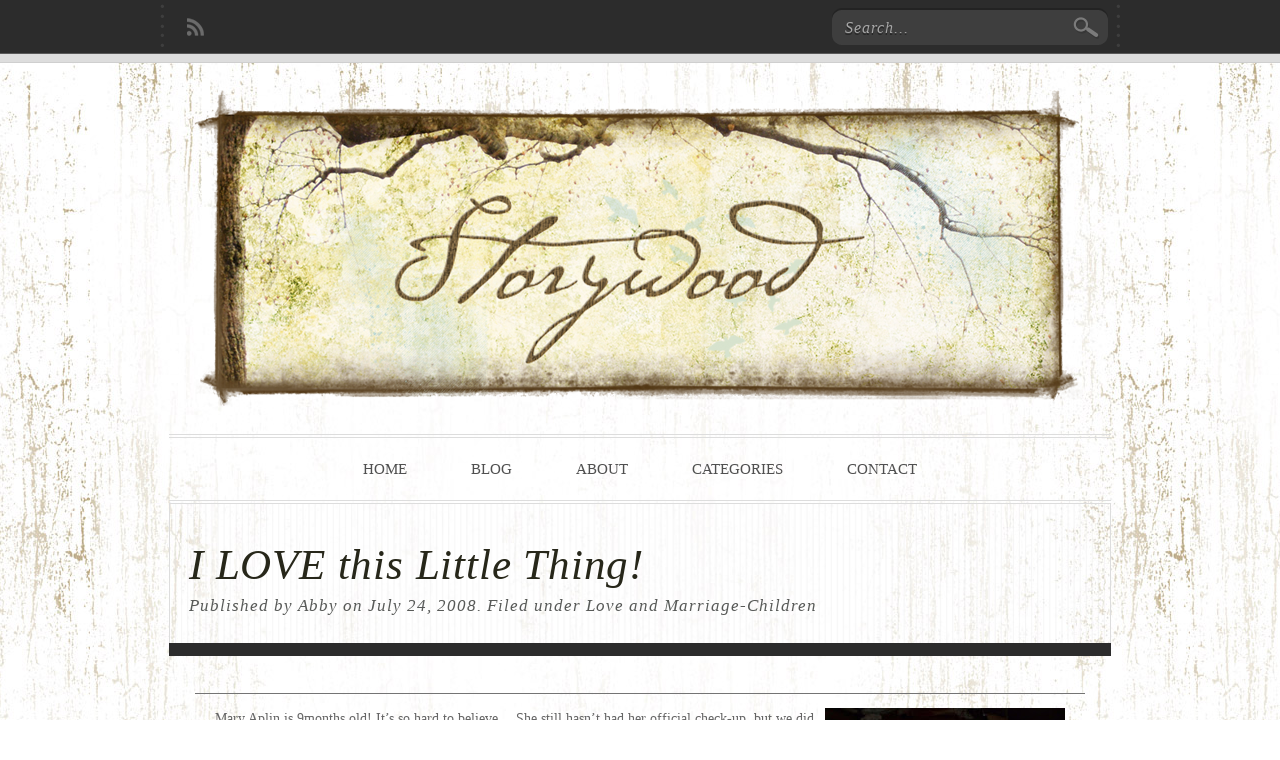

--- FILE ---
content_type: text/html; charset=UTF-8
request_url: https://www.thestorywood.com/i-love-this-little-thing/
body_size: 12766
content:
<!DOCTYPE html>
<html dir="ltr" lang="en-US">
<head>
<meta charset="UTF-8" />
<meta name="theme" content="default" />
<title>I LOVE this Little Thing! | The StorywoodThe Storywood</title>

<link rel="profile" href="http://gmpg.org/xfn/11" />
<link rel="stylesheet" type="text/css" href="https://www.thestorywood.com/wp-content/themes/handcrafted/style.css" />
<link rel="stylesheet" type="text/css" href="https://www.thestorywood.com/wp-content/themes/handcrafted/core/style.php" />
<link href='http://fonts.googleapis.com/css?family=OFL+Sorts+Mill+Goudy+TT' rel='stylesheet' type='text/css'>

<meta name="robots" content="index, follow" />
<meta name='robots' content='index, follow, max-image-preview:large, max-snippet:-1, max-video-preview:-1' />

	<!-- This site is optimized with the Yoast SEO plugin v26.5 - https://yoast.com/wordpress/plugins/seo/ -->
	<link rel="canonical" href="https://www.thestorywood.com/i-love-this-little-thing/" />
	<meta name="twitter:label1" content="Written by" />
	<meta name="twitter:data1" content="Abby" />
	<meta name="twitter:label2" content="Est. reading time" />
	<meta name="twitter:data2" content="5 minutes" />
	<script type="application/ld+json" class="yoast-schema-graph">{"@context":"https://schema.org","@graph":[{"@type":"WebPage","@id":"https://www.thestorywood.com/i-love-this-little-thing/","url":"https://www.thestorywood.com/i-love-this-little-thing/","name":"I LOVE this Little Thing! | The Storywood","isPartOf":{"@id":"https://www.thestorywood.com/#website"},"primaryImageOfPage":{"@id":"https://www.thestorywood.com/i-love-this-little-thing/#primaryimage"},"image":{"@id":"https://www.thestorywood.com/i-love-this-little-thing/#primaryimage"},"thumbnailUrl":"http://2.bp.blogspot.com/_fwcHW-s21sU/SIh-NDi7eyI/AAAAAAAAAf0/L2W52egBLzo/s320/1000329_itA_220.JPG","datePublished":"2008-07-24T11:59:00+00:00","author":{"@id":"https://www.thestorywood.com/#/schema/person/9ed223c39f707a82b48859a1246469ed"},"breadcrumb":{"@id":"https://www.thestorywood.com/i-love-this-little-thing/#breadcrumb"},"inLanguage":"en-US","potentialAction":[{"@type":"ReadAction","target":["https://www.thestorywood.com/i-love-this-little-thing/"]}]},{"@type":"ImageObject","inLanguage":"en-US","@id":"https://www.thestorywood.com/i-love-this-little-thing/#primaryimage","url":"http://2.bp.blogspot.com/_fwcHW-s21sU/SIh-NDi7eyI/AAAAAAAAAf0/L2W52egBLzo/s320/1000329_itA_220.JPG","contentUrl":"http://2.bp.blogspot.com/_fwcHW-s21sU/SIh-NDi7eyI/AAAAAAAAAf0/L2W52egBLzo/s320/1000329_itA_220.JPG"},{"@type":"BreadcrumbList","@id":"https://www.thestorywood.com/i-love-this-little-thing/#breadcrumb","itemListElement":[{"@type":"ListItem","position":1,"name":"Home","item":"https://www.thestorywood.com/"},{"@type":"ListItem","position":2,"name":"I LOVE this Little Thing!"}]},{"@type":"WebSite","@id":"https://www.thestorywood.com/#website","url":"https://www.thestorywood.com/","name":"The Storywood","description":"","potentialAction":[{"@type":"SearchAction","target":{"@type":"EntryPoint","urlTemplate":"https://www.thestorywood.com/?s={search_term_string}"},"query-input":{"@type":"PropertyValueSpecification","valueRequired":true,"valueName":"search_term_string"}}],"inLanguage":"en-US"},{"@type":"Person","@id":"https://www.thestorywood.com/#/schema/person/9ed223c39f707a82b48859a1246469ed","name":"Abby","sameAs":["https://www.thestorywood.com/"]}]}</script>
	<!-- / Yoast SEO plugin. -->


<link rel='dns-prefetch' href='//ajax.googleapis.com' />
<link rel='dns-prefetch' href='//www.thestorywood.com' />
<link rel="alternate" type="application/rss+xml" title="The Storywood &raquo; I LOVE this Little Thing! Comments Feed" href="https://www.thestorywood.com/i-love-this-little-thing/feed/" />
<link rel="alternate" title="oEmbed (JSON)" type="application/json+oembed" href="https://www.thestorywood.com/wp-json/oembed/1.0/embed?url=https%3A%2F%2Fwww.thestorywood.com%2Fi-love-this-little-thing%2F" />
<link rel="alternate" title="oEmbed (XML)" type="text/xml+oembed" href="https://www.thestorywood.com/wp-json/oembed/1.0/embed?url=https%3A%2F%2Fwww.thestorywood.com%2Fi-love-this-little-thing%2F&#038;format=xml" />
<style id='wp-img-auto-sizes-contain-inline-css' type='text/css'>
img:is([sizes=auto i],[sizes^="auto," i]){contain-intrinsic-size:3000px 1500px}
/*# sourceURL=wp-img-auto-sizes-contain-inline-css */
</style>
<style id='wp-emoji-styles-inline-css' type='text/css'>

	img.wp-smiley, img.emoji {
		display: inline !important;
		border: none !important;
		box-shadow: none !important;
		height: 1em !important;
		width: 1em !important;
		margin: 0 0.07em !important;
		vertical-align: -0.1em !important;
		background: none !important;
		padding: 0 !important;
	}
/*# sourceURL=wp-emoji-styles-inline-css */
</style>
<style id='wp-block-library-inline-css' type='text/css'>
:root{--wp-block-synced-color:#7a00df;--wp-block-synced-color--rgb:122,0,223;--wp-bound-block-color:var(--wp-block-synced-color);--wp-editor-canvas-background:#ddd;--wp-admin-theme-color:#007cba;--wp-admin-theme-color--rgb:0,124,186;--wp-admin-theme-color-darker-10:#006ba1;--wp-admin-theme-color-darker-10--rgb:0,107,160.5;--wp-admin-theme-color-darker-20:#005a87;--wp-admin-theme-color-darker-20--rgb:0,90,135;--wp-admin-border-width-focus:2px}@media (min-resolution:192dpi){:root{--wp-admin-border-width-focus:1.5px}}.wp-element-button{cursor:pointer}:root .has-very-light-gray-background-color{background-color:#eee}:root .has-very-dark-gray-background-color{background-color:#313131}:root .has-very-light-gray-color{color:#eee}:root .has-very-dark-gray-color{color:#313131}:root .has-vivid-green-cyan-to-vivid-cyan-blue-gradient-background{background:linear-gradient(135deg,#00d084,#0693e3)}:root .has-purple-crush-gradient-background{background:linear-gradient(135deg,#34e2e4,#4721fb 50%,#ab1dfe)}:root .has-hazy-dawn-gradient-background{background:linear-gradient(135deg,#faaca8,#dad0ec)}:root .has-subdued-olive-gradient-background{background:linear-gradient(135deg,#fafae1,#67a671)}:root .has-atomic-cream-gradient-background{background:linear-gradient(135deg,#fdd79a,#004a59)}:root .has-nightshade-gradient-background{background:linear-gradient(135deg,#330968,#31cdcf)}:root .has-midnight-gradient-background{background:linear-gradient(135deg,#020381,#2874fc)}:root{--wp--preset--font-size--normal:16px;--wp--preset--font-size--huge:42px}.has-regular-font-size{font-size:1em}.has-larger-font-size{font-size:2.625em}.has-normal-font-size{font-size:var(--wp--preset--font-size--normal)}.has-huge-font-size{font-size:var(--wp--preset--font-size--huge)}.has-text-align-center{text-align:center}.has-text-align-left{text-align:left}.has-text-align-right{text-align:right}.has-fit-text{white-space:nowrap!important}#end-resizable-editor-section{display:none}.aligncenter{clear:both}.items-justified-left{justify-content:flex-start}.items-justified-center{justify-content:center}.items-justified-right{justify-content:flex-end}.items-justified-space-between{justify-content:space-between}.screen-reader-text{border:0;clip-path:inset(50%);height:1px;margin:-1px;overflow:hidden;padding:0;position:absolute;width:1px;word-wrap:normal!important}.screen-reader-text:focus{background-color:#ddd;clip-path:none;color:#444;display:block;font-size:1em;height:auto;left:5px;line-height:normal;padding:15px 23px 14px;text-decoration:none;top:5px;width:auto;z-index:100000}html :where(.has-border-color){border-style:solid}html :where([style*=border-top-color]){border-top-style:solid}html :where([style*=border-right-color]){border-right-style:solid}html :where([style*=border-bottom-color]){border-bottom-style:solid}html :where([style*=border-left-color]){border-left-style:solid}html :where([style*=border-width]){border-style:solid}html :where([style*=border-top-width]){border-top-style:solid}html :where([style*=border-right-width]){border-right-style:solid}html :where([style*=border-bottom-width]){border-bottom-style:solid}html :where([style*=border-left-width]){border-left-style:solid}html :where(img[class*=wp-image-]){height:auto;max-width:100%}:where(figure){margin:0 0 1em}html :where(.is-position-sticky){--wp-admin--admin-bar--position-offset:var(--wp-admin--admin-bar--height,0px)}@media screen and (max-width:600px){html :where(.is-position-sticky){--wp-admin--admin-bar--position-offset:0px}}

/*# sourceURL=wp-block-library-inline-css */
</style><style id='global-styles-inline-css' type='text/css'>
:root{--wp--preset--aspect-ratio--square: 1;--wp--preset--aspect-ratio--4-3: 4/3;--wp--preset--aspect-ratio--3-4: 3/4;--wp--preset--aspect-ratio--3-2: 3/2;--wp--preset--aspect-ratio--2-3: 2/3;--wp--preset--aspect-ratio--16-9: 16/9;--wp--preset--aspect-ratio--9-16: 9/16;--wp--preset--color--black: #000000;--wp--preset--color--cyan-bluish-gray: #abb8c3;--wp--preset--color--white: #ffffff;--wp--preset--color--pale-pink: #f78da7;--wp--preset--color--vivid-red: #cf2e2e;--wp--preset--color--luminous-vivid-orange: #ff6900;--wp--preset--color--luminous-vivid-amber: #fcb900;--wp--preset--color--light-green-cyan: #7bdcb5;--wp--preset--color--vivid-green-cyan: #00d084;--wp--preset--color--pale-cyan-blue: #8ed1fc;--wp--preset--color--vivid-cyan-blue: #0693e3;--wp--preset--color--vivid-purple: #9b51e0;--wp--preset--gradient--vivid-cyan-blue-to-vivid-purple: linear-gradient(135deg,rgb(6,147,227) 0%,rgb(155,81,224) 100%);--wp--preset--gradient--light-green-cyan-to-vivid-green-cyan: linear-gradient(135deg,rgb(122,220,180) 0%,rgb(0,208,130) 100%);--wp--preset--gradient--luminous-vivid-amber-to-luminous-vivid-orange: linear-gradient(135deg,rgb(252,185,0) 0%,rgb(255,105,0) 100%);--wp--preset--gradient--luminous-vivid-orange-to-vivid-red: linear-gradient(135deg,rgb(255,105,0) 0%,rgb(207,46,46) 100%);--wp--preset--gradient--very-light-gray-to-cyan-bluish-gray: linear-gradient(135deg,rgb(238,238,238) 0%,rgb(169,184,195) 100%);--wp--preset--gradient--cool-to-warm-spectrum: linear-gradient(135deg,rgb(74,234,220) 0%,rgb(151,120,209) 20%,rgb(207,42,186) 40%,rgb(238,44,130) 60%,rgb(251,105,98) 80%,rgb(254,248,76) 100%);--wp--preset--gradient--blush-light-purple: linear-gradient(135deg,rgb(255,206,236) 0%,rgb(152,150,240) 100%);--wp--preset--gradient--blush-bordeaux: linear-gradient(135deg,rgb(254,205,165) 0%,rgb(254,45,45) 50%,rgb(107,0,62) 100%);--wp--preset--gradient--luminous-dusk: linear-gradient(135deg,rgb(255,203,112) 0%,rgb(199,81,192) 50%,rgb(65,88,208) 100%);--wp--preset--gradient--pale-ocean: linear-gradient(135deg,rgb(255,245,203) 0%,rgb(182,227,212) 50%,rgb(51,167,181) 100%);--wp--preset--gradient--electric-grass: linear-gradient(135deg,rgb(202,248,128) 0%,rgb(113,206,126) 100%);--wp--preset--gradient--midnight: linear-gradient(135deg,rgb(2,3,129) 0%,rgb(40,116,252) 100%);--wp--preset--font-size--small: 13px;--wp--preset--font-size--medium: 20px;--wp--preset--font-size--large: 36px;--wp--preset--font-size--x-large: 42px;--wp--preset--spacing--20: 0.44rem;--wp--preset--spacing--30: 0.67rem;--wp--preset--spacing--40: 1rem;--wp--preset--spacing--50: 1.5rem;--wp--preset--spacing--60: 2.25rem;--wp--preset--spacing--70: 3.38rem;--wp--preset--spacing--80: 5.06rem;--wp--preset--shadow--natural: 6px 6px 9px rgba(0, 0, 0, 0.2);--wp--preset--shadow--deep: 12px 12px 50px rgba(0, 0, 0, 0.4);--wp--preset--shadow--sharp: 6px 6px 0px rgba(0, 0, 0, 0.2);--wp--preset--shadow--outlined: 6px 6px 0px -3px rgb(255, 255, 255), 6px 6px rgb(0, 0, 0);--wp--preset--shadow--crisp: 6px 6px 0px rgb(0, 0, 0);}:where(.is-layout-flex){gap: 0.5em;}:where(.is-layout-grid){gap: 0.5em;}body .is-layout-flex{display: flex;}.is-layout-flex{flex-wrap: wrap;align-items: center;}.is-layout-flex > :is(*, div){margin: 0;}body .is-layout-grid{display: grid;}.is-layout-grid > :is(*, div){margin: 0;}:where(.wp-block-columns.is-layout-flex){gap: 2em;}:where(.wp-block-columns.is-layout-grid){gap: 2em;}:where(.wp-block-post-template.is-layout-flex){gap: 1.25em;}:where(.wp-block-post-template.is-layout-grid){gap: 1.25em;}.has-black-color{color: var(--wp--preset--color--black) !important;}.has-cyan-bluish-gray-color{color: var(--wp--preset--color--cyan-bluish-gray) !important;}.has-white-color{color: var(--wp--preset--color--white) !important;}.has-pale-pink-color{color: var(--wp--preset--color--pale-pink) !important;}.has-vivid-red-color{color: var(--wp--preset--color--vivid-red) !important;}.has-luminous-vivid-orange-color{color: var(--wp--preset--color--luminous-vivid-orange) !important;}.has-luminous-vivid-amber-color{color: var(--wp--preset--color--luminous-vivid-amber) !important;}.has-light-green-cyan-color{color: var(--wp--preset--color--light-green-cyan) !important;}.has-vivid-green-cyan-color{color: var(--wp--preset--color--vivid-green-cyan) !important;}.has-pale-cyan-blue-color{color: var(--wp--preset--color--pale-cyan-blue) !important;}.has-vivid-cyan-blue-color{color: var(--wp--preset--color--vivid-cyan-blue) !important;}.has-vivid-purple-color{color: var(--wp--preset--color--vivid-purple) !important;}.has-black-background-color{background-color: var(--wp--preset--color--black) !important;}.has-cyan-bluish-gray-background-color{background-color: var(--wp--preset--color--cyan-bluish-gray) !important;}.has-white-background-color{background-color: var(--wp--preset--color--white) !important;}.has-pale-pink-background-color{background-color: var(--wp--preset--color--pale-pink) !important;}.has-vivid-red-background-color{background-color: var(--wp--preset--color--vivid-red) !important;}.has-luminous-vivid-orange-background-color{background-color: var(--wp--preset--color--luminous-vivid-orange) !important;}.has-luminous-vivid-amber-background-color{background-color: var(--wp--preset--color--luminous-vivid-amber) !important;}.has-light-green-cyan-background-color{background-color: var(--wp--preset--color--light-green-cyan) !important;}.has-vivid-green-cyan-background-color{background-color: var(--wp--preset--color--vivid-green-cyan) !important;}.has-pale-cyan-blue-background-color{background-color: var(--wp--preset--color--pale-cyan-blue) !important;}.has-vivid-cyan-blue-background-color{background-color: var(--wp--preset--color--vivid-cyan-blue) !important;}.has-vivid-purple-background-color{background-color: var(--wp--preset--color--vivid-purple) !important;}.has-black-border-color{border-color: var(--wp--preset--color--black) !important;}.has-cyan-bluish-gray-border-color{border-color: var(--wp--preset--color--cyan-bluish-gray) !important;}.has-white-border-color{border-color: var(--wp--preset--color--white) !important;}.has-pale-pink-border-color{border-color: var(--wp--preset--color--pale-pink) !important;}.has-vivid-red-border-color{border-color: var(--wp--preset--color--vivid-red) !important;}.has-luminous-vivid-orange-border-color{border-color: var(--wp--preset--color--luminous-vivid-orange) !important;}.has-luminous-vivid-amber-border-color{border-color: var(--wp--preset--color--luminous-vivid-amber) !important;}.has-light-green-cyan-border-color{border-color: var(--wp--preset--color--light-green-cyan) !important;}.has-vivid-green-cyan-border-color{border-color: var(--wp--preset--color--vivid-green-cyan) !important;}.has-pale-cyan-blue-border-color{border-color: var(--wp--preset--color--pale-cyan-blue) !important;}.has-vivid-cyan-blue-border-color{border-color: var(--wp--preset--color--vivid-cyan-blue) !important;}.has-vivid-purple-border-color{border-color: var(--wp--preset--color--vivid-purple) !important;}.has-vivid-cyan-blue-to-vivid-purple-gradient-background{background: var(--wp--preset--gradient--vivid-cyan-blue-to-vivid-purple) !important;}.has-light-green-cyan-to-vivid-green-cyan-gradient-background{background: var(--wp--preset--gradient--light-green-cyan-to-vivid-green-cyan) !important;}.has-luminous-vivid-amber-to-luminous-vivid-orange-gradient-background{background: var(--wp--preset--gradient--luminous-vivid-amber-to-luminous-vivid-orange) !important;}.has-luminous-vivid-orange-to-vivid-red-gradient-background{background: var(--wp--preset--gradient--luminous-vivid-orange-to-vivid-red) !important;}.has-very-light-gray-to-cyan-bluish-gray-gradient-background{background: var(--wp--preset--gradient--very-light-gray-to-cyan-bluish-gray) !important;}.has-cool-to-warm-spectrum-gradient-background{background: var(--wp--preset--gradient--cool-to-warm-spectrum) !important;}.has-blush-light-purple-gradient-background{background: var(--wp--preset--gradient--blush-light-purple) !important;}.has-blush-bordeaux-gradient-background{background: var(--wp--preset--gradient--blush-bordeaux) !important;}.has-luminous-dusk-gradient-background{background: var(--wp--preset--gradient--luminous-dusk) !important;}.has-pale-ocean-gradient-background{background: var(--wp--preset--gradient--pale-ocean) !important;}.has-electric-grass-gradient-background{background: var(--wp--preset--gradient--electric-grass) !important;}.has-midnight-gradient-background{background: var(--wp--preset--gradient--midnight) !important;}.has-small-font-size{font-size: var(--wp--preset--font-size--small) !important;}.has-medium-font-size{font-size: var(--wp--preset--font-size--medium) !important;}.has-large-font-size{font-size: var(--wp--preset--font-size--large) !important;}.has-x-large-font-size{font-size: var(--wp--preset--font-size--x-large) !important;}
/*# sourceURL=global-styles-inline-css */
</style>

<style id='classic-theme-styles-inline-css' type='text/css'>
/*! This file is auto-generated */
.wp-block-button__link{color:#fff;background-color:#32373c;border-radius:9999px;box-shadow:none;text-decoration:none;padding:calc(.667em + 2px) calc(1.333em + 2px);font-size:1.125em}.wp-block-file__button{background:#32373c;color:#fff;text-decoration:none}
/*# sourceURL=/wp-includes/css/classic-themes.min.css */
</style>
<script type="text/javascript" src="http://ajax.googleapis.com/ajax/libs/jquery/1.5.2/jquery.min.js" id="jquery-js"></script>
<script type="text/javascript" src="https://www.thestorywood.com/wp-content/themes/handcrafted/core/script.php" id="der-script-js"></script>
<script type="text/javascript" src="https://www.thestorywood.com/wp-content/themes/handcrafted/core/js/jquery.easing.js" id="jquery-easing-js"></script>
<script type="text/javascript" src="https://www.thestorywood.com/wp-content/themes/handcrafted/core/js/jquery.backgroundPosition.js" id="jquery-bgpos-js"></script>
<script type="text/javascript" src="https://www.thestorywood.com/wp-content/themes/handcrafted/extra/prettyphoto/js/jquery.prettyPhoto.js" id="jquery-prettyphoto-js"></script>
<script type="text/javascript" src="https://www.thestorywood.com/wp-content/themes/handcrafted/core/js/jquery.c00kie.js" id="jquery-cookie-js"></script>
<script type="text/javascript" src="https://www.thestorywood.com/wp-content/themes/handcrafted/core/js/jquery.base64.js" id="jquery-base64-js"></script>
<script type="text/javascript" src="https://www.thestorywood.com/wp-content/themes/handcrafted/core/js/jquery.twitter.js" id="jquery-twitter-js"></script>
<script type="text/javascript" src="https://www.thestorywood.com/wp-content/themes/handcrafted/core/js/lib.js" id="jquery-lib-js"></script>
<script type="text/javascript" src="https://www.thestorywood.com/wp-includes/js/jquery/jquery.min.js" id="jquery-core-js"></script>
<script type="text/javascript" src="https://www.thestorywood.com/wp-content/plugins/google-analyticator/external-tracking.min.js" id="ga-external-tracking-js"></script>
<link rel="https://api.w.org/" href="https://www.thestorywood.com/wp-json/" /><link rel="alternate" title="JSON" type="application/json" href="https://www.thestorywood.com/wp-json/wp/v2/posts/181" /><link rel='shortlink' href='https://www.thestorywood.com/?p=181' />
<style data-context="foundation-flickity-css">/*! Flickity v2.0.2
http://flickity.metafizzy.co
---------------------------------------------- */.flickity-enabled{position:relative}.flickity-enabled:focus{outline:0}.flickity-viewport{overflow:hidden;position:relative;height:100%}.flickity-slider{position:absolute;width:100%;height:100%}.flickity-enabled.is-draggable{-webkit-tap-highlight-color:transparent;tap-highlight-color:transparent;-webkit-user-select:none;-moz-user-select:none;-ms-user-select:none;user-select:none}.flickity-enabled.is-draggable .flickity-viewport{cursor:move;cursor:-webkit-grab;cursor:grab}.flickity-enabled.is-draggable .flickity-viewport.is-pointer-down{cursor:-webkit-grabbing;cursor:grabbing}.flickity-prev-next-button{position:absolute;top:50%;width:44px;height:44px;border:none;border-radius:50%;background:#fff;background:hsla(0,0%,100%,.75);cursor:pointer;-webkit-transform:translateY(-50%);transform:translateY(-50%)}.flickity-prev-next-button:hover{background:#fff}.flickity-prev-next-button:focus{outline:0;box-shadow:0 0 0 5px #09f}.flickity-prev-next-button:active{opacity:.6}.flickity-prev-next-button.previous{left:10px}.flickity-prev-next-button.next{right:10px}.flickity-rtl .flickity-prev-next-button.previous{left:auto;right:10px}.flickity-rtl .flickity-prev-next-button.next{right:auto;left:10px}.flickity-prev-next-button:disabled{opacity:.3;cursor:auto}.flickity-prev-next-button svg{position:absolute;left:20%;top:20%;width:60%;height:60%}.flickity-prev-next-button .arrow{fill:#333}.flickity-page-dots{position:absolute;width:100%;bottom:-25px;padding:0;margin:0;list-style:none;text-align:center;line-height:1}.flickity-rtl .flickity-page-dots{direction:rtl}.flickity-page-dots .dot{display:inline-block;width:10px;height:10px;margin:0 8px;background:#333;border-radius:50%;opacity:.25;cursor:pointer}.flickity-page-dots .dot.is-selected{opacity:1}</style><style data-context="foundation-slideout-css">.slideout-menu{position:fixed;left:0;top:0;bottom:0;right:auto;z-index:0;width:256px;overflow-y:auto;-webkit-overflow-scrolling:touch;display:none}.slideout-menu.pushit-right{left:auto;right:0}.slideout-panel{position:relative;z-index:1;will-change:transform}.slideout-open,.slideout-open .slideout-panel,.slideout-open body{overflow:hidden}.slideout-open .slideout-menu{display:block}.pushit{display:none}</style><style type="text/css">.recentcomments a{display:inline !important;padding:0 !important;margin:0 !important;}</style><!-- Google Analytics Tracking by Google Analyticator 6.5.7 -->
<script type="text/javascript">
    var analyticsFileTypes = [];
    var analyticsSnippet = 'enabled';
    var analyticsEventTracking = 'enabled';
</script>
<script type="text/javascript">
	var _gaq = _gaq || [];
  
	_gaq.push(['_setAccount', 'UA-21977356-1']);
    _gaq.push(['_addDevId', 'i9k95']); // Google Analyticator App ID with Google
	_gaq.push(['_trackPageview']);

	(function() {
		var ga = document.createElement('script'); ga.type = 'text/javascript'; ga.async = true;
		                ga.src = ('https:' == document.location.protocol ? 'https://ssl' : 'http://www') + '.google-analytics.com/ga.js';
		                var s = document.getElementsByTagName('script')[0]; s.parentNode.insertBefore(ga, s);
	})();
</script>
<style>.ios7.web-app-mode.has-fixed header{ background-color: rgba(3,122,221,.88);}</style>
<script type="text/javascript">jQuery.noConflict();</script>

</head>

<body id="single">

<div id="topbar-wrap">
	<div id="topbar">

		<ul class="links">
			<li class="rss-icon"><a href="http://feeds.feedburner.com/TheStorywood" title="RSS Feed" ><img width="25" height="32" src="https://www.thestorywood.com/wp-content/themes/handcrafted/core/images/icons/rss.png" /></a></li>
		</ul><!-- .links -->

		<form class="search" action="https://www.thestorywood.com" method="get">
			<p><input type="text" name="s" title="Search..." value="Search..." /><input type="submit" value="Search" /></p>
		</form><!-- .search -->

	</div><!-- topbar -->
</div><!-- topbar-wrap -->

<!-- + -->

<div id="content-bg-overlay"></div>
<div id="content-wrap-full"><div id="content-wrap-bg"><div class="content-wrap">

<div id="header">

	<div class="logo"><a href="https://www.thestorywood.com"><img src="https://www.thestorywood.com/wp-content/uploads/2011/03/header1.png" /></a></div>

	<div class="navigation centeredlist">
		<span class="separator"></span>
<ul id="navigation" class="">
<li class="page_item"><a href="https://www.thestorywood.com">Home</a></li>
<li id="menu-item-481" class="menu-item menu-item-type-post_type menu-item-object-page menu-item-481"><a href="https://www.thestorywood.com/blog/">Blog</a></li>
<li id="menu-item-482" class="menu-item menu-item-type-post_type menu-item-object-page menu-item-482"><a href="https://www.thestorywood.com/about/">About</a></li>
<li id="menu-item-484" class="menu-item menu-item-type-custom menu-item-object-custom menu-item-home menu-item-has-children menu-item-484"><a href="https://www.thestorywood.com">Categories</a>
<ul class="sub-menu">
	<li id="menu-item-485" class="menu-item menu-item-type-post_type menu-item-object-page menu-item-485"><a href="https://www.thestorywood.com/books-writing/">Books and Writing</a></li>
	<li id="menu-item-486" class="menu-item menu-item-type-post_type menu-item-object-page menu-item-486"><a href="https://www.thestorywood.com/faith-mom/">Faith and My Mom</a></li>
	<li id="menu-item-487" class="menu-item menu-item-type-post_type menu-item-object-page menu-item-487"><a href="https://www.thestorywood.com/intake-outake/">Intake and Outake</a></li>
	<li id="menu-item-488" class="menu-item menu-item-type-post_type menu-item-object-page menu-item-488"><a href="https://www.thestorywood.com/life-laughter/">Life and Laughter</a></li>
	<li id="menu-item-489" class="menu-item menu-item-type-post_type menu-item-object-page menu-item-489"><a href="https://www.thestorywood.com/love-marriage/">Love and Marriage</a></li>
	<li id="menu-item-490" class="menu-item menu-item-type-post_type menu-item-object-page menu-item-490"><a href="https://www.thestorywood.com/nature-embroidery/">Nature and Embroidery</a></li>
</ul>
</li>
<li id="menu-item-480" class="menu-item menu-item-type-post_type menu-item-object-page menu-item-480"><a href="https://www.thestorywood.com/contact/">Contact</a></li>
</ul><!-- navigation -->		<span class="separator" style="margin-top: -24px;"></span>
	</div><!-- .navigation -->

</div><!-- header -->

<!-- + -->


<div id="page-header">
	<h1 class="page-title">I LOVE this Little Thing!</h1>
	<span class="page-meta">Published by <a  title="" href="https://www.thestorywood.com/author/abbym/">Abby</a> on <a href="https://www.thestorywood.com/2008/07/">July</a> <a href="https://www.thestorywood.com/2008/07/24/">24</a>, <a href="https://www.thestorywood.com/2008/">2008</a>. Filed under <a href="https://www.thestorywood.com/category/love-and-marriage-children/" rel="tag">Love and Marriage-Children</a></span>
</div><!-- page-header -->

<!-- + -->

<div id="wrapper" class="clearfix  wrapper-full-width">
	<div id="content">

		<div class="post post-181 type-post status-publish format-standard hentry category-love-and-marriage-children">

			<div class="excerpt clearfix">

<p><a href="http://2.bp.blogspot.com/_fwcHW-s21sU/SIh-NDi7eyI/AAAAAAAAAf0/L2W52egBLzo/s1600-h/1000329_itA_220.JPG"><img decoding="async" id="BLOGGER_PHOTO_ID_5226566130318670626" style="FLOAT: right; MARGIN: 0px 0px 10px 10px; CURSOR: hand" alt="" src="http://2.bp.blogspot.com/_fwcHW-s21sU/SIh-NDi7eyI/AAAAAAAAAf0/L2W52egBLzo/s320/1000329_itA_220.JPG" border="0" /></a>Mary <span class="blsp-spelling-error" id="SPELLING_ERROR_0">Aplin</span> is 9months old! It&#8217;s so hard to believe&#8230; She still hasn&#8217;t had her official check-up, but we did go in for her ear infection last week and she weighed 18 1/2 lbs and was around the 50<span class="blsp-spelling-error" id="SPELLING_ERROR_1">th</span> percentile for height and weight. Yeah!! All that nursing AND bottle feeding paid off. Just so you know, I gave up the nursing on her 9 month birthday. I had a cold (to put it mildly), I needed Jeremiah to give me some decent medication (besides Tylenol), and I just said OK I&#8217;m ready and so is she. There were no tears, no <span class="blsp-spelling-corrected" id="SPELLING_ERROR_2">engorgement</span> it was just time. Now let&#8217;s be honest, there&#8217;s a freedom that comes with going to the bottle. The bond of nursing is precious and sweet and a gift only a mother can give her little squeeze, but it also ties you to that little bundle and won&#8217;t let you go. So I loved it, but I am feeling some relief to be done.</p>
<div>
<div>
<div>
<div>Dapple <span class="blsp-spelling-error" id="SPELLING_ERROR_3">DoYa</span>, as Pace calls her now (really this child gets a new nickname almost every day), is cruising around, standing for longer and longer periods on her own, and is finally crawling the &#8220;right&#8221; way. There were a couple of months where Pace said, &#8220;Mommy, is Mary <span class="blsp-spelling-error" id="SPELLING_ERROR_4">Aplin</span> playing snake?&#8221; every time she started propelling herself across the floor. I feel like we&#8217;re still questioning whether or not she knows who she is talking about when she says Dada. Its definitely her favorite babble, but she also seems to say it a lot more when Jeremiah is in the room. Anyway, we aren&#8217;t claiming the first word quite yet, but she is focusing a lot on words now. I love when you start to see those little minds working! Now, when I say words slowly and point to what I&#8217;m saying, she watches my lips and is so still&#8230;just trying to absorb it. One day soon, I feel sure, we&#8217;re going to start hearing a few &#8220;words&#8221; coming back out.</div>
<p></p>
<div>Her smile is still always just below the surface&#8211;waiting to beam out at the next person who grins her way. That is, as long as Mommy is holding her and she doesn&#8217;t feel like you are about to take her out of my arms. This has been a new experience for me. Pace would reach her arms out to every stranger that approached me, happy to be held by one and all. Mary <span class="blsp-spelling-error" id="SPELLING_ERROR_5">Aplin</span> only wants me, and she clutches my arm like a vice whenever anybody walks toward us. I haven&#8217;t done anything different with the two of them. I let anybody who wanted to hold her as an infant, just like I did with Pace, but <span class="blsp-spelling-error" id="SPELLING_ERROR_6">Mapple</span> Dapple is simply a <span class="blsp-spelling-error" id="SPELLING_ERROR_7">Momma&#8217;s</span> girl. My friends keep telling me to enjoy it because it won&#8217;t last long, but I&#8217;m going to tell you that sometimes my arm gets tired. This new <span class="blsp-spelling-corrected" id="SPELLING_ERROR_8">Independence</span> of being able to explore on her own has made a HUGE difference in my day to day life. I can actually use 2 arms to make dinner every once in a while now, while she empties out the <span class="blsp-spelling-error" id="SPELLING_ERROR_9">tupperware</span> cabinet. I&#8217;ll take a mess that needs to be cleaned any day over the shoulder cramps and bicep aches of constant holding.<br /><img decoding="async" id="BLOGGER_PHOTO_ID_5226567222989496338" style="DISPLAY: block; MARGIN: 0px auto 10px; CURSOR: hand; TEXT-ALIGN: center" alt="" src="http://2.bp.blogspot.com/_fwcHW-s21sU/SIh_MqD9IBI/AAAAAAAAAf8/r6yHdQ6-uHE/s320/1000242_itA_133.JPG" border="0" />Pace adores her baby sister still&#8230;most of the time. Its weird how every once in a while she&#8217;ll just hit her, not hard, she doesn&#8217;t even seem to be aggravated, its like she wants to test the waters. Last week, my cruiser was holding on to the part of the door jamb where the hinges are as she moved along the wall. I was sewing (and half paying attention) when suddenly Pace just ran up and decided to slam the door. <span class="blsp-spelling-error" id="SPELLING_ERROR_10">Ohh</span>, it still makes my insides ache! Those seconds it took to run and get the door open seemed like minutes and those sweet chubby fingers had a deep dent. My skin is crawling.<img decoding="async" id="BLOGGER_PHOTO_ID_5226569631138659858" style="DISPLAY: block; MARGIN: 0px auto 10px; CURSOR: hand; TEXT-ALIGN: center" alt="" src="http://3.bp.blogspot.com/_fwcHW-s21sU/SIiBY1HdPhI/AAAAAAAAAgU/Im6E-dDgrT4/s320/1000328_itA_219.JPG" border="0" /></div>
<div>Mainly, things have finally gotten&#8230;easier. I had a moment with Pace (I can still see the little yellow <span class="blsp-spelling-error" id="SPELLING_ERROR_11">onesie</span> she was wearing and I was loading her in the car to go see Mom in the hospital) when she was 5 months old where I suddenly said, &#8220;Wow, this is FUN!&#8221; I had that moment yesterday when I was going to meet Mallory for lunch. Mary <span class="blsp-spelling-error" id="SPELLING_ERROR_12">Aplin</span> was wearing a little smocked sun dress, Pace was smiling at us from her car seat and I thought, &#8220;Wow, this is fun!&#8221; It took nine months to get there with two, but I feel like we&#8217;ve hit that milestone. Not that there hasn&#8217;t been tons of joy before now, but it&#8217;s more of knowing that I can &#8220;control&#8221; the girls when we get out of the house. Mary <span class="blsp-spelling-error" id="SPELLING_ERROR_13">Aplin</span> can feed herself food, or play with my straw, or&#8230; and I am not going to be standing beside the table eating with one hand while I bounce Mary <span class="blsp-spelling-error" id="SPELLING_ERROR_14">Aplin</span> and try to get her to calm down. That&#8217;s another thing about Dapples first eight or so months: She is either smiling so hard and so happy she can&#8217;t get her smile big enough OR she&#8217;s screaming mad. Not a whole lot of in between.</div>
<p></p>
<div>So, Mary <span class="blsp-spelling-error" id="SPELLING_ERROR_15">Aplin</span> is 9 months, she brings a lot of joy (and rapidly decreasing amounts of stress :)) to our home, and I love that little thing!<img decoding="async" id="BLOGGER_PHOTO_ID_5226567227166033026" style="DISPLAY: block; MARGIN: 0px auto 10px; CURSOR: hand; TEXT-ALIGN: center" alt="" src="http://4.bp.blogspot.com/_fwcHW-s21sU/SIh_M5nuBII/AAAAAAAAAgE/t6vIMN2FTGQ/s320/1000234_itA_125.JPG" border="0" /></div>
</div>
</div>
</div>

			</div>

		</div><!-- .post -->

<div id="comments">

<h3 id="comments-heading">7 Responses to &#8220;I LOVE this Little Thing!&#8221;</h3>

	<div class="comments-navigation">
				<div class="clear"></div>
	</div>

	<ol class="commentlist">
			<li class="comment even thread-even depth-1" id="comment-661">
				<div id="div-comment-661" class="comment-body">
				<div class="comment-author vcard">
						<cite class="fn">andi</cite> <span class="says">says:</span>		</div>
		
		<div class="comment-meta commentmetadata">
			<a href="https://www.thestorywood.com/i-love-this-little-thing/#comment-661">July 24, 2008 at 7:11 pm</a>		</div>

		<p>What a beautiful little girl!:)  It does get so much easier to manage life, well at least most days.</p>

		<div class="reply"><a rel="nofollow" class="comment-reply-link" href="#comment-661" data-commentid="661" data-postid="181" data-belowelement="div-comment-661" data-respondelement="respond" data-replyto="Reply to andi" aria-label="Reply to andi">Reply</a></div>
				</div>
				</li><!-- #comment-## -->
		<li class="comment odd alt thread-odd thread-alt depth-1" id="comment-662">
				<div id="div-comment-662" class="comment-body">
				<div class="comment-author vcard">
						<cite class="fn">tami stanford</cite> <span class="says">says:</span>		</div>
		
		<div class="comment-meta commentmetadata">
			<a href="https://www.thestorywood.com/i-love-this-little-thing/#comment-662">July 24, 2008 at 7:12 pm</a>		</div>

		<p>I can&#8217;t believe Mary Aplin is 9 months old.  I am so proud of you for sewing!! I&#8217;d love to see some of your projects.  You, Me and Darby need to have a sewing retreat at the lake or the beach.  A weekend full of sewing and catching up.  Maybe one day!!!<br />Love ya!<br />Tami</p>

		<div class="reply"><a rel="nofollow" class="comment-reply-link" href="#comment-662" data-commentid="662" data-postid="181" data-belowelement="div-comment-662" data-respondelement="respond" data-replyto="Reply to tami stanford" aria-label="Reply to tami stanford">Reply</a></div>
				</div>
				</li><!-- #comment-## -->
		<li class="comment even thread-even depth-1" id="comment-663">
				<div id="div-comment-663" class="comment-body">
				<div class="comment-author vcard">
						<cite class="fn">ashr7406</cite> <span class="says">says:</span>		</div>
		
		<div class="comment-meta commentmetadata">
			<a href="https://www.thestorywood.com/i-love-this-little-thing/#comment-663">July 24, 2008 at 9:43 pm</a>		</div>

		<p>I could eat her up! Its amazing to hear things that I get to look forward to when I&#8217;m a Mom one day! You do a great job, and I only hope that I can do half as good! LOve the pictures!</p>

		<div class="reply"><a rel="nofollow" class="comment-reply-link" href="#comment-663" data-commentid="663" data-postid="181" data-belowelement="div-comment-663" data-respondelement="respond" data-replyto="Reply to ashr7406" aria-label="Reply to ashr7406">Reply</a></div>
				</div>
				</li><!-- #comment-## -->
		<li class="comment odd alt thread-odd thread-alt depth-1" id="comment-664">
				<div id="div-comment-664" class="comment-body">
				<div class="comment-author vcard">
						<cite class="fn">Lori</cite> <span class="says">says:</span>		</div>
		
		<div class="comment-meta commentmetadata">
			<a href="https://www.thestorywood.com/i-love-this-little-thing/#comment-664">July 24, 2008 at 10:49 pm</a>		</div>

		<p>Loved the pictures of your beautiful girls! Each stage in their life will brings it&#8217;s own special, unique, FUN and joy. I remember saying all along the way, &#8220;Now this is the BEST age&#8221;, that is until about the time middle school rolled around&#8230;.<br />😉</p>
<p>Miss Lori</p>

		<div class="reply"><a rel="nofollow" class="comment-reply-link" href="#comment-664" data-commentid="664" data-postid="181" data-belowelement="div-comment-664" data-respondelement="respond" data-replyto="Reply to Lori" aria-label="Reply to Lori">Reply</a></div>
				</div>
				</li><!-- #comment-## -->
		<li class="comment even thread-even depth-1" id="comment-665">
				<div id="div-comment-665" class="comment-body">
				<div class="comment-author vcard">
						<cite class="fn">Rhett, Megan, Claire and Ford</cite> <span class="says">says:</span>		</div>
		
		<div class="comment-meta commentmetadata">
			<a href="https://www.thestorywood.com/i-love-this-little-thing/#comment-665">July 25, 2008 at 2:27 pm</a>		</div>

		<p>It is so neat for me to see Mary Aplin since she and Ford are just a few days apart (and Pace and Claire are a couple months apart). I agree about this age being so much fun with the little ones! I just love it. It makes be feel better to hear what Pace is doing to Mary Aplin. Claire is the same way. I hear this all the time: &#8220;NO sir, Ford! Don&#8217;t touch that!&#8221; (meaning no doubt another favorite toy). An occassional random slap has gotten her in trouble a few times too! HOpefully we can work on that a little bit. I guess it just keeps on getting more fun until they turn about 13?? By the way, we have those same princess shoes and Claire had that precious white nightgown that Mary Aplin had on in one picture!</p>

		<div class="reply"><a rel="nofollow" class="comment-reply-link" href="#comment-665" data-commentid="665" data-postid="181" data-belowelement="div-comment-665" data-respondelement="respond" data-replyto="Reply to Rhett, Megan, Claire and Ford" aria-label="Reply to Rhett, Megan, Claire and Ford">Reply</a></div>
				</div>
				</li><!-- #comment-## -->
		<li class="comment odd alt thread-odd thread-alt depth-1" id="comment-666">
				<div id="div-comment-666" class="comment-body">
				<div class="comment-author vcard">
						<cite class="fn">Natalie McGough</cite> <span class="says">says:</span>		</div>
		
		<div class="comment-meta commentmetadata">
			<a href="https://www.thestorywood.com/i-love-this-little-thing/#comment-666">July 25, 2008 at 5:49 pm</a>		</div>

		<p>Mary Aplin is so cute, I love her big smile!!  It&#8217;s encouraging to hear about some of the tough moments along with the sunshine: )!  Emma Raines is 21 months and she would still prefer me hold her and has a hard time going to others&#8230;I don&#8217;t know how I will hold a heavy almost 2 year old and a newborn???  I guess I&#8217;ll have really strong arms: ).  I hope you are all doing well, we miss y&#8217;all.</p>

		<div class="reply"><a rel="nofollow" class="comment-reply-link" href="#comment-666" data-commentid="666" data-postid="181" data-belowelement="div-comment-666" data-respondelement="respond" data-replyto="Reply to Natalie McGough" aria-label="Reply to Natalie McGough">Reply</a></div>
				</div>
				</li><!-- #comment-## -->
		<li class="comment even thread-even depth-1" id="comment-669">
				<div id="div-comment-669" class="comment-body">
				<div class="comment-author vcard">
						<cite class="fn">Kellie Patton</cite> <span class="says">says:</span>		</div>
		
		<div class="comment-meta commentmetadata">
			<a href="https://www.thestorywood.com/i-love-this-little-thing/#comment-669">July 29, 2008 at 12:38 pm</a>		</div>

		<p>I can&#8217;t believe Mary Aplin is 9 months old &#8211; I started reding your blog about the time she was born!  I remember saying with Emma Claire that around 9 months old was my favorite age!  Although, right now I am really loving Henderson at 3 months &#8211; he&#8217;s such a content baby, like I have never had. And knowing he&#8217;s my last, I am really trying to soak in every moment I have with him!  You are such a great mom &#8211; I just love reading about your days!  <br />Kellie</p>

		<div class="reply"><a rel="nofollow" class="comment-reply-link" href="#comment-669" data-commentid="669" data-postid="181" data-belowelement="div-comment-669" data-respondelement="respond" data-replyto="Reply to Kellie Patton" aria-label="Reply to Kellie Patton">Reply</a></div>
				</div>
				</li><!-- #comment-## -->
	</ol>

<script type="text/javascript" src="https://www.thestorywood.com/wp-content/themes/handcrafted/core/js/jquery.autoresize.min.js"></script>
<script type="text/javascript">

	(function($) {

		$(document).ready(function() {
			
			$('#comments form.alt textarea').autoResize({
				animate : function() { },
				onResize : function() { },
				animateCallback : function() { },
				animateDuration : 300,
				extraSpace : 20,
				minHeight: 150
			}).change();
			
		});

	})(jQuery);

</script>

<div id="respond">

<div class="cancel-comment-reply">
	<small><a rel="nofollow" id="cancel-comment-reply-link" href="/i-love-this-little-thing/#respond" style="display:none;">Click here to cancel reply.</a></small>
</div>


<form class="alt hc-form" action="https://www.thestorywood.com/wp-comments-post.php" method="post" id="commentform">

	<h3>Leave a Comment</h3>


	<p>
		<input type="text" name="author" id="author" title="Name" value="Name" size="22" tabindex="1" aria-required='true' class="required name" />
		<label for="author">Required</label>
	</p>

	<p>
		<input type="text" name="email" id="email" title="Email" value="Email" size="22" tabindex="2" aria-required='true' class="required email" />
		<label for="email">Required, Will not be published</label>
	</p>

	<p>
		<input type="text" name="url" id="url" title="Website" value="Website" size="22" tabindex="3" class="url" />
	</p>


	<p>
		<textarea name="comment" id="comment" cols="58" rows="10" tabindex="4" class="required"></textarea>
	</p>

	<p><input name="submit" type="submit" id="submit" tabindex="5" value="Submit Comment" /></p>

<input type='hidden' name='comment_post_ID' value='181' id='comment_post_ID' />
<input type='hidden' name='comment_parent' id='comment_parent' value='0' />
<p style="display: none;"><input type="hidden" id="akismet_comment_nonce" name="akismet_comment_nonce" value="62dc5ea008" /></p><p style="display: none !important;" class="akismet-fields-container" data-prefix="ak_"><label>&#916;<textarea name="ak_hp_textarea" cols="45" rows="8" maxlength="100"></textarea></label><input type="hidden" id="ak_js_1" name="ak_js" value="145"/><script>document.getElementById( "ak_js_1" ).setAttribute( "value", ( new Date() ).getTime() );</script></p>
</form>

</div>

</div><!-- comments -->

	</div><!-- content -->

	<span class="clear"></span>
</div><!-- wrapper -->

<!-- + -->

<script type="speculationrules">
{"prefetch":[{"source":"document","where":{"and":[{"href_matches":"/*"},{"not":{"href_matches":["/wp-*.php","/wp-admin/*","/wp-content/uploads/*","/wp-content/*","/wp-content/plugins/*","/wp-content/themes/handcrafted/*","/*\\?(.+)"]}},{"not":{"selector_matches":"a[rel~=\"nofollow\"]"}},{"not":{"selector_matches":".no-prefetch, .no-prefetch a"}}]},"eagerness":"conservative"}]}
</script>
<!-- Powered by WPtouch: 4.3.62 --><script type="text/javascript" src="https://www.thestorywood.com/wp-includes/js/comment-reply.min.js" id="comment-reply-js" async="async" data-wp-strategy="async" fetchpriority="low"></script>
<script defer type="text/javascript" src="https://www.thestorywood.com/wp-content/plugins/akismet/_inc/akismet-frontend.js" id="akismet-frontend-js"></script>
<script id="wp-emoji-settings" type="application/json">
{"baseUrl":"https://s.w.org/images/core/emoji/17.0.2/72x72/","ext":".png","svgUrl":"https://s.w.org/images/core/emoji/17.0.2/svg/","svgExt":".svg","source":{"concatemoji":"https://www.thestorywood.com/wp-includes/js/wp-emoji-release.min.js"}}
</script>
<script type="module">
/* <![CDATA[ */
/*! This file is auto-generated */
const a=JSON.parse(document.getElementById("wp-emoji-settings").textContent),o=(window._wpemojiSettings=a,"wpEmojiSettingsSupports"),s=["flag","emoji"];function i(e){try{var t={supportTests:e,timestamp:(new Date).valueOf()};sessionStorage.setItem(o,JSON.stringify(t))}catch(e){}}function c(e,t,n){e.clearRect(0,0,e.canvas.width,e.canvas.height),e.fillText(t,0,0);t=new Uint32Array(e.getImageData(0,0,e.canvas.width,e.canvas.height).data);e.clearRect(0,0,e.canvas.width,e.canvas.height),e.fillText(n,0,0);const a=new Uint32Array(e.getImageData(0,0,e.canvas.width,e.canvas.height).data);return t.every((e,t)=>e===a[t])}function p(e,t){e.clearRect(0,0,e.canvas.width,e.canvas.height),e.fillText(t,0,0);var n=e.getImageData(16,16,1,1);for(let e=0;e<n.data.length;e++)if(0!==n.data[e])return!1;return!0}function u(e,t,n,a){switch(t){case"flag":return n(e,"\ud83c\udff3\ufe0f\u200d\u26a7\ufe0f","\ud83c\udff3\ufe0f\u200b\u26a7\ufe0f")?!1:!n(e,"\ud83c\udde8\ud83c\uddf6","\ud83c\udde8\u200b\ud83c\uddf6")&&!n(e,"\ud83c\udff4\udb40\udc67\udb40\udc62\udb40\udc65\udb40\udc6e\udb40\udc67\udb40\udc7f","\ud83c\udff4\u200b\udb40\udc67\u200b\udb40\udc62\u200b\udb40\udc65\u200b\udb40\udc6e\u200b\udb40\udc67\u200b\udb40\udc7f");case"emoji":return!a(e,"\ud83e\u1fac8")}return!1}function f(e,t,n,a){let r;const o=(r="undefined"!=typeof WorkerGlobalScope&&self instanceof WorkerGlobalScope?new OffscreenCanvas(300,150):document.createElement("canvas")).getContext("2d",{willReadFrequently:!0}),s=(o.textBaseline="top",o.font="600 32px Arial",{});return e.forEach(e=>{s[e]=t(o,e,n,a)}),s}function r(e){var t=document.createElement("script");t.src=e,t.defer=!0,document.head.appendChild(t)}a.supports={everything:!0,everythingExceptFlag:!0},new Promise(t=>{let n=function(){try{var e=JSON.parse(sessionStorage.getItem(o));if("object"==typeof e&&"number"==typeof e.timestamp&&(new Date).valueOf()<e.timestamp+604800&&"object"==typeof e.supportTests)return e.supportTests}catch(e){}return null}();if(!n){if("undefined"!=typeof Worker&&"undefined"!=typeof OffscreenCanvas&&"undefined"!=typeof URL&&URL.createObjectURL&&"undefined"!=typeof Blob)try{var e="postMessage("+f.toString()+"("+[JSON.stringify(s),u.toString(),c.toString(),p.toString()].join(",")+"));",a=new Blob([e],{type:"text/javascript"});const r=new Worker(URL.createObjectURL(a),{name:"wpTestEmojiSupports"});return void(r.onmessage=e=>{i(n=e.data),r.terminate(),t(n)})}catch(e){}i(n=f(s,u,c,p))}t(n)}).then(e=>{for(const n in e)a.supports[n]=e[n],a.supports.everything=a.supports.everything&&a.supports[n],"flag"!==n&&(a.supports.everythingExceptFlag=a.supports.everythingExceptFlag&&a.supports[n]);var t;a.supports.everythingExceptFlag=a.supports.everythingExceptFlag&&!a.supports.flag,a.supports.everything||((t=a.source||{}).concatemoji?r(t.concatemoji):t.wpemoji&&t.twemoji&&(r(t.twemoji),r(t.wpemoji)))});
//# sourceURL=https://www.thestorywood.com/wp-includes/js/wp-emoji-loader.min.js
/* ]]> */
</script>
<span class="margin-clear"></span>

</div></div></div><!-- content-wrap-full | content-wrap-bg | content-wrap -->

<div id="footer-wrap">
	<span class="shadow"></span>
	<span class="margin-clear"></span>
	<ul id="footer" class="clearfix">
		<li class="column column-1">
		</li><!-- .column-1 -->

		<li class="column column-2">
		</li><!-- .column-2 -->

		<li class="column column-3">
		</li><!-- .column-3 -->

		<li class="clear"></li>

		<li class="copyright">All Content Copyright 2011 by Abby Maddox | Blog Management by <a href="http://theblogbutler.com">the Blog Butler</a></li>

	</ul>
</div><!-- footer-wrap -->

<!-- analytics -->
<!-- Site Meter -->
<script type="text/javascript" src="http://s37.sitemeter.com/js/counter.js?site=s37catherinepace">
</script>
<noscript>
<a href="http://s37.sitemeter.com/stats.asp?site=s37catherinepace" target="_top">
<img src="http://s37.sitemeter.com/meter.asp?site=s37catherinepace" alt="Site Meter" border="0"/></a>
</noscript>
<!-- Copyright (c)2009 Site Meter -->


</body>
</html>

--- FILE ---
content_type: text/css
request_url: https://www.thestorywood.com/wp-content/themes/handcrafted/style.css
body_size: 417
content:
@charset "UTF-8";

/*
Theme Name: Hand Crafted
Theme URI: http://themeforest.net/user/der/portfolio
Description: Fully Featured Portfolio & Blog Theme
Version: 1.0.94
Author: Ernesto Mendez
Author URI: http://der-design.com
*/

/* Extra Stylesheets */
@import url(core/css/print.css);
@import url(extra/prettyphoto/css/prettyPhoto.css);
@import url(extra/nivo/nivo-slider.css);

/* Main Stylesheets */
@import url(core/css/blueprint.css);
@import url(core/css/core.css);
@import url(core/css/menu.css);
@import url(core/css/widgets.css);
@import url(core/css/galleries.css);
@import url(core/css/comments.css);


--- FILE ---
content_type: text/css;charset=UTF-8
request_url: https://www.thestorywood.com/wp-content/themes/handcrafted/core/style.php
body_size: 105
content:
/* Dynamic CSS Code */

#header .navigation { text-align: center; }
#header .logo { text-align: center; }
#content-wrap-bg { background: url(https://www.thestorywood.com/wp-content/uploads/2011/03/bg.jpg)  top center repeat scroll !important; }#header .navigation > ul > li > a, #homepage-center p span.dropcap, .widget h2.title { font-family: "OFL Sorts Mill Goudy TT" !important; }
#header .navigation > ul > li > a { font-size: 15px; }
#header .navigation > ul > li { margin-right: 60px; }
#navigation > li ul  { font-size: 14px; }
body { font-size: 14px; }
.widget h2.title { font-size: 15px !important; margin-bottom: 5px !important; }

--- FILE ---
content_type: application/javascript
request_url: https://www.thestorywood.com/wp-content/themes/handcrafted/core/js/jquery.base64.js
body_size: 1194
content:
	
/**
	 * jQuery BASE64 functions
	 * 
	 * 	<code>
	 * 		Encodes the given data with base64. 
	 * 		String $.base64Encode ( String str )
	 *		<br />
	 * 		Decodes a base64 encoded data.
	 * 		String $.base64Decode ( String str )
	 * 	</code>
	 * 
	 * Encodes and Decodes the given data in base64.
	 * This encoding is designed to make binary data survive transport through transport layers that are not 8-bit clean, such as mail bodies.
	 * Base64-encoded data takes about 33% more space than the original data. 
	 * This javascript code is used to encode / decode data using base64 (this encoding is designed to make binary data survive transport through transport layers that are not 8-bit clean). Script is fully compatible with UTF-8 encoding. You can use base64 encoded data as simple encryption mechanism.
	 * If you plan using UTF-8 encoding in your project don't forget to set the page encoding to UTF-8 (Content-Type meta tag). 
	 * This function orginally get from the WebToolkit and rewrite for using as the jQuery plugin.
	 * 
	 * Example
	 * 	Code
	 * 		<code>
	 * 			$.base64Encode("I'm Persian."); 
	 * 		</code>
	 * 	Result
	 * 		<code>
	 * 			"SSdtIFBlcnNpYW4u"
	 * 		</code>
	 * 	Code
	 * 		<code>
	 * 			$.base64Decode("SSdtIFBlcnNpYW4u");
	 * 		</code>
	 * 	Result
	 * 		<code>
	 * 			"I'm Persian."
	 * 		</code>
	 * 
	 * @alias Muhammad Hussein Fattahizadeh < muhammad [AT] semnanweb [DOT] com >
	 * @link http://www.semnanweb.com/jquery-plugin/base64.html
	 * @see http://www.webtoolkit.info/
	 * @license http://www.gnu.org/licenses/gpl.html [GNU General Public License]
	 * @param {jQuery} {base64Encode:function(input))
	 * @param {jQuery} {base64Decode:function(input))
	 * @return string
	 */
	
(function($){
		
	var keyString = "ABCDEFGHIJKLMNOPQRSTUVWXYZabcdefghijklmnopqrstuvwxyz0123456789+/=";
		
	var uTF8Encode = function(string) {
		string = string.replace(/\x0d\x0a/g, "\x0a");
		var output = "";
		for (var n = 0; n < string.length; n++) {
			var c = string.charCodeAt(n);
			if (c < 128) {
				output += String.fromCharCode(c);
			} else if ((c > 127) && (c < 2048)) {
				output += String.fromCharCode((c >> 6) | 192);
				output += String.fromCharCode((c & 63) | 128);
			} else {
				output += String.fromCharCode((c >> 12) | 224);
				output += String.fromCharCode(((c >> 6) & 63) | 128);
				output += String.fromCharCode((c & 63) | 128);
			}
		}
		return output;
	};
		
	var uTF8Decode = function(input) {
		var string = "";
		var i = 0;
		var c = c1 = c2 = 0;
		while ( i < input.length ) {
			c = input.charCodeAt(i);
			if (c < 128) {
				string += String.fromCharCode(c);
				i++;
			} else if ((c > 191) && (c < 224)) {
				c2 = input.charCodeAt(i+1);
				string += String.fromCharCode(((c & 31) << 6) | (c2 & 63));
				i += 2;
			} else {
				c2 = input.charCodeAt(i+1);
				c3 = input.charCodeAt(i+2);
				string += String.fromCharCode(((c & 15) << 12) | ((c2 & 63) << 6) | (c3 & 63));
				i += 3;
			}
		}
		return string;
	}
		
	$.extend({
		base64Encode: function(input) {
			var output = "";
			var chr1, chr2, chr3, enc1, enc2, enc3, enc4;
			var i = 0;
			input = uTF8Encode(input);
			while (i < input.length) {
				chr1 = input.charCodeAt(i++);
				chr2 = input.charCodeAt(i++);
				chr3 = input.charCodeAt(i++);
				enc1 = chr1 >> 2;
				enc2 = ((chr1 & 3) << 4) | (chr2 >> 4);
				enc3 = ((chr2 & 15) << 2) | (chr3 >> 6);
				enc4 = chr3 & 63;
				if (isNaN(chr2)) {
					enc3 = enc4 = 64;
				} else if (isNaN(chr3)) {
					enc4 = 64;
				}
				output = output + keyString.charAt(enc1) + keyString.charAt(enc2) + keyString.charAt(enc3) + keyString.charAt(enc4);
			}
			return output;
		},
		base64Decode: function(input) {
			var output = "";
			var chr1, chr2, chr3;
			var enc1, enc2, enc3, enc4;
			var i = 0;
			input = input.replace(/[^A-Za-z0-9\+\/\=]/g, "");
			while (i < input.length) {
				enc1 = keyString.indexOf(input.charAt(i++));
				enc2 = keyString.indexOf(input.charAt(i++));
				enc3 = keyString.indexOf(input.charAt(i++));
				enc4 = keyString.indexOf(input.charAt(i++));
				chr1 = (enc1 << 2) | (enc2 >> 4);
				chr2 = ((enc2 & 15) << 4) | (enc3 >> 2);
				chr3 = ((enc3 & 3) << 6) | enc4;
				output = output + String.fromCharCode(chr1);
				if (enc3 != 64) {
					output = output + String.fromCharCode(chr2);
				}
				if (enc4 != 64) {
					output = output + String.fromCharCode(chr3);
				}
			}
			output = uTF8Decode(output);
			return output;
		}
	});
})(jQuery);

--- FILE ---
content_type: application/javascript
request_url: https://www.thestorywood.com/wp-content/themes/handcrafted/core/js/jquery.autoresize.min.js
body_size: 928
content:
/*
 * jQuery autoResize (textarea auto-resizer)
 * @copyright James Padolsey http://james.padolsey.com
 * @version 1.04
 */

(function($){

    $.fn.autoResize = function(options) {

        // Just some abstracted details,
        // to make plugin users happy:
        var settings = $.extend({
            onResize : function(){},
            animate : function() { return true; },
            animateDuration : 150,
            animateCallback : function(){},
            extraSpace : 20,
			minHeight: 0,
            limit: 1000
        }, options);

        // Only textarea's auto-resize:
        this.filter('textarea').each(function(){

                // Get rid of scrollbars and disable WebKit resizing:
            var textarea = $(this).css({resize:'none','overflow-y':'hidden'}),

                // Cache original height, for use later:
                origHeight = ( settings.minHeight != 0 ) ? settings.minHeight : textarea.height(),

                // Need clone of textarea, hidden off screen:
                clone = (function(){

                    // Properties which may effect space taken up by chracters:
                    var props = ['height','width','lineHeight','textDecoration','letterSpacing'],
                        propOb = {};

                    // Create object of styles to apply:
                    $.each(props, function(i, prop){
                        propOb[prop] = textarea.css(prop);
                    });

                    // Clone the actual textarea removing unique properties
                    // and insert before original textarea:
                    return textarea.clone().removeAttr('id').removeAttr('name').css({
                        position: 'absolute',
                        top: 0,
                        left: -9999
                    }).css(propOb).attr('tabIndex','-1').insertBefore(textarea);

                })(),
                lastScrollTop = null,
                updateSize = function() {

                    // Prepare the clone:
                    clone.height(0).val($(this).val()).scrollTop(10000);

                    // Find the height of text:
                    var scrollTop = Math.max(clone.scrollTop(), origHeight) + settings.extraSpace,
                        toChange = $(this).add(clone);

                    // Don't do anything if scrollTip hasen't changed:
                    if (lastScrollTop === scrollTop) { return; }
                    lastScrollTop = scrollTop;

                    // Check for limit:
                    if ( scrollTop >= settings.limit ) {
                        $(this).css('overflow-y','');
                        return;
                    }
                    // Fire off callback:
                    settings.onResize.call(this);

                    // Either animate or directly apply height:
                    settings.animate.call() && textarea.css('display') === 'block' ?
                        toChange.stop().animate({height:scrollTop}, settings.animateDuration, settings.animateCallback)
                        : toChange.height(scrollTop);
                };

            // Bind namespaced handlers to appropriate events:
            textarea
                .unbind('.dynSiz')
                .bind('keyup.dynSiz', updateSize)
                .bind('keydown.dynSiz', updateSize)
                .bind('change.dynSiz', updateSize);

        });

        // Chain:
        return this;

    };



})(jQuery);